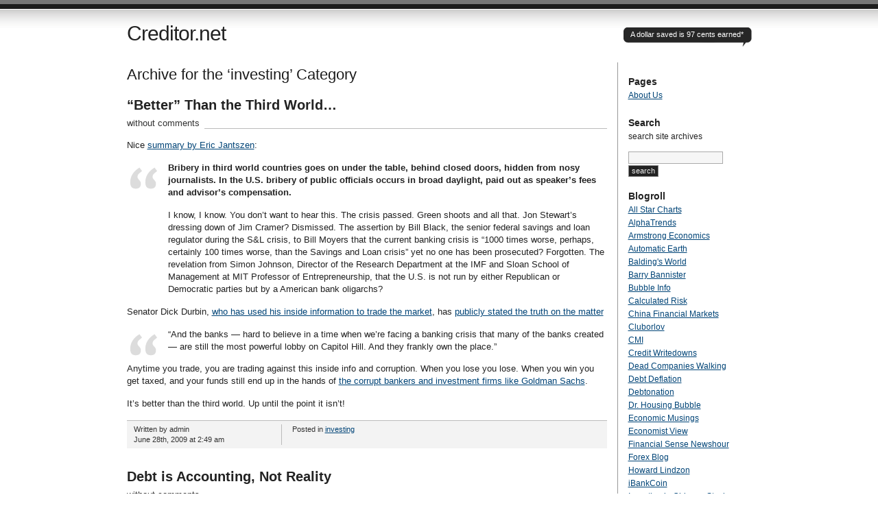

--- FILE ---
content_type: text/html; charset=UTF-8
request_url: http://www.creditor.net/c/investing/
body_size: 11277
content:
<!DOCTYPE html PUBLIC "-//W3C//DTD XHTML 1.0 Transitional//EN" "http://www.w3.org/TR/xhtml1/DTD/xhtml1-transitional.dtd">
<html xmlns="http://www.w3.org/1999/xhtml" lang="en-US">
<head profile="http://gmpg.org/xfn/11">
<title>   investing at Creditor.net</title>
<meta http-equiv="Content-Type" content="text/html; charset=UTF-8" />
<meta name="description" content="A dollar saved is 97 cents earned*" />
<link href="http://www.creditor.net/wp-content/themes/journalist/style.css" rel="stylesheet" type="text/css" media="screen" />
<link rel="alternate" type="application/rss+xml" title="Creditor.net RSS Feed" href="http://www.creditor.net/feed/" />
<link rel="shortcut icon" type="image/x-png" href="http://www.creditor.net/wp-content/themes/journalist/favicon.png" />
<link rel="pingback" href="http://www.creditor.net/xmlrpc.php" />
<meta name='robots' content='max-image-preview:large' />
<link rel='dns-prefetch' href='//s.w.org' />
<link rel="alternate" type="application/rss+xml" title="Creditor.net &raquo; investing Category Feed" href="http://www.creditor.net/c/investing/feed/" />
<script type="text/javascript">
window._wpemojiSettings = {"baseUrl":"https:\/\/s.w.org\/images\/core\/emoji\/13.1.0\/72x72\/","ext":".png","svgUrl":"https:\/\/s.w.org\/images\/core\/emoji\/13.1.0\/svg\/","svgExt":".svg","source":{"concatemoji":"http:\/\/www.creditor.net\/wp-includes\/js\/wp-emoji-release.min.js?ver=5.9.12"}};
/*! This file is auto-generated */
!function(e,a,t){var n,r,o,i=a.createElement("canvas"),p=i.getContext&&i.getContext("2d");function s(e,t){var a=String.fromCharCode;p.clearRect(0,0,i.width,i.height),p.fillText(a.apply(this,e),0,0);e=i.toDataURL();return p.clearRect(0,0,i.width,i.height),p.fillText(a.apply(this,t),0,0),e===i.toDataURL()}function c(e){var t=a.createElement("script");t.src=e,t.defer=t.type="text/javascript",a.getElementsByTagName("head")[0].appendChild(t)}for(o=Array("flag","emoji"),t.supports={everything:!0,everythingExceptFlag:!0},r=0;r<o.length;r++)t.supports[o[r]]=function(e){if(!p||!p.fillText)return!1;switch(p.textBaseline="top",p.font="600 32px Arial",e){case"flag":return s([127987,65039,8205,9895,65039],[127987,65039,8203,9895,65039])?!1:!s([55356,56826,55356,56819],[55356,56826,8203,55356,56819])&&!s([55356,57332,56128,56423,56128,56418,56128,56421,56128,56430,56128,56423,56128,56447],[55356,57332,8203,56128,56423,8203,56128,56418,8203,56128,56421,8203,56128,56430,8203,56128,56423,8203,56128,56447]);case"emoji":return!s([10084,65039,8205,55357,56613],[10084,65039,8203,55357,56613])}return!1}(o[r]),t.supports.everything=t.supports.everything&&t.supports[o[r]],"flag"!==o[r]&&(t.supports.everythingExceptFlag=t.supports.everythingExceptFlag&&t.supports[o[r]]);t.supports.everythingExceptFlag=t.supports.everythingExceptFlag&&!t.supports.flag,t.DOMReady=!1,t.readyCallback=function(){t.DOMReady=!0},t.supports.everything||(n=function(){t.readyCallback()},a.addEventListener?(a.addEventListener("DOMContentLoaded",n,!1),e.addEventListener("load",n,!1)):(e.attachEvent("onload",n),a.attachEvent("onreadystatechange",function(){"complete"===a.readyState&&t.readyCallback()})),(n=t.source||{}).concatemoji?c(n.concatemoji):n.wpemoji&&n.twemoji&&(c(n.twemoji),c(n.wpemoji)))}(window,document,window._wpemojiSettings);
</script>
<style type="text/css">
img.wp-smiley,
img.emoji {
	display: inline !important;
	border: none !important;
	box-shadow: none !important;
	height: 1em !important;
	width: 1em !important;
	margin: 0 0.07em !important;
	vertical-align: -0.1em !important;
	background: none !important;
	padding: 0 !important;
}
</style>
	<link rel='stylesheet' id='wp-block-library-css'  href='http://www.creditor.net/wp-includes/css/dist/block-library/style.min.css?ver=5.9.12' type='text/css' media='all' />
<style id='global-styles-inline-css' type='text/css'>
body{--wp--preset--color--black: #000000;--wp--preset--color--cyan-bluish-gray: #abb8c3;--wp--preset--color--white: #ffffff;--wp--preset--color--pale-pink: #f78da7;--wp--preset--color--vivid-red: #cf2e2e;--wp--preset--color--luminous-vivid-orange: #ff6900;--wp--preset--color--luminous-vivid-amber: #fcb900;--wp--preset--color--light-green-cyan: #7bdcb5;--wp--preset--color--vivid-green-cyan: #00d084;--wp--preset--color--pale-cyan-blue: #8ed1fc;--wp--preset--color--vivid-cyan-blue: #0693e3;--wp--preset--color--vivid-purple: #9b51e0;--wp--preset--gradient--vivid-cyan-blue-to-vivid-purple: linear-gradient(135deg,rgba(6,147,227,1) 0%,rgb(155,81,224) 100%);--wp--preset--gradient--light-green-cyan-to-vivid-green-cyan: linear-gradient(135deg,rgb(122,220,180) 0%,rgb(0,208,130) 100%);--wp--preset--gradient--luminous-vivid-amber-to-luminous-vivid-orange: linear-gradient(135deg,rgba(252,185,0,1) 0%,rgba(255,105,0,1) 100%);--wp--preset--gradient--luminous-vivid-orange-to-vivid-red: linear-gradient(135deg,rgba(255,105,0,1) 0%,rgb(207,46,46) 100%);--wp--preset--gradient--very-light-gray-to-cyan-bluish-gray: linear-gradient(135deg,rgb(238,238,238) 0%,rgb(169,184,195) 100%);--wp--preset--gradient--cool-to-warm-spectrum: linear-gradient(135deg,rgb(74,234,220) 0%,rgb(151,120,209) 20%,rgb(207,42,186) 40%,rgb(238,44,130) 60%,rgb(251,105,98) 80%,rgb(254,248,76) 100%);--wp--preset--gradient--blush-light-purple: linear-gradient(135deg,rgb(255,206,236) 0%,rgb(152,150,240) 100%);--wp--preset--gradient--blush-bordeaux: linear-gradient(135deg,rgb(254,205,165) 0%,rgb(254,45,45) 50%,rgb(107,0,62) 100%);--wp--preset--gradient--luminous-dusk: linear-gradient(135deg,rgb(255,203,112) 0%,rgb(199,81,192) 50%,rgb(65,88,208) 100%);--wp--preset--gradient--pale-ocean: linear-gradient(135deg,rgb(255,245,203) 0%,rgb(182,227,212) 50%,rgb(51,167,181) 100%);--wp--preset--gradient--electric-grass: linear-gradient(135deg,rgb(202,248,128) 0%,rgb(113,206,126) 100%);--wp--preset--gradient--midnight: linear-gradient(135deg,rgb(2,3,129) 0%,rgb(40,116,252) 100%);--wp--preset--duotone--dark-grayscale: url('#wp-duotone-dark-grayscale');--wp--preset--duotone--grayscale: url('#wp-duotone-grayscale');--wp--preset--duotone--purple-yellow: url('#wp-duotone-purple-yellow');--wp--preset--duotone--blue-red: url('#wp-duotone-blue-red');--wp--preset--duotone--midnight: url('#wp-duotone-midnight');--wp--preset--duotone--magenta-yellow: url('#wp-duotone-magenta-yellow');--wp--preset--duotone--purple-green: url('#wp-duotone-purple-green');--wp--preset--duotone--blue-orange: url('#wp-duotone-blue-orange');--wp--preset--font-size--small: 13px;--wp--preset--font-size--medium: 20px;--wp--preset--font-size--large: 36px;--wp--preset--font-size--x-large: 42px;}.has-black-color{color: var(--wp--preset--color--black) !important;}.has-cyan-bluish-gray-color{color: var(--wp--preset--color--cyan-bluish-gray) !important;}.has-white-color{color: var(--wp--preset--color--white) !important;}.has-pale-pink-color{color: var(--wp--preset--color--pale-pink) !important;}.has-vivid-red-color{color: var(--wp--preset--color--vivid-red) !important;}.has-luminous-vivid-orange-color{color: var(--wp--preset--color--luminous-vivid-orange) !important;}.has-luminous-vivid-amber-color{color: var(--wp--preset--color--luminous-vivid-amber) !important;}.has-light-green-cyan-color{color: var(--wp--preset--color--light-green-cyan) !important;}.has-vivid-green-cyan-color{color: var(--wp--preset--color--vivid-green-cyan) !important;}.has-pale-cyan-blue-color{color: var(--wp--preset--color--pale-cyan-blue) !important;}.has-vivid-cyan-blue-color{color: var(--wp--preset--color--vivid-cyan-blue) !important;}.has-vivid-purple-color{color: var(--wp--preset--color--vivid-purple) !important;}.has-black-background-color{background-color: var(--wp--preset--color--black) !important;}.has-cyan-bluish-gray-background-color{background-color: var(--wp--preset--color--cyan-bluish-gray) !important;}.has-white-background-color{background-color: var(--wp--preset--color--white) !important;}.has-pale-pink-background-color{background-color: var(--wp--preset--color--pale-pink) !important;}.has-vivid-red-background-color{background-color: var(--wp--preset--color--vivid-red) !important;}.has-luminous-vivid-orange-background-color{background-color: var(--wp--preset--color--luminous-vivid-orange) !important;}.has-luminous-vivid-amber-background-color{background-color: var(--wp--preset--color--luminous-vivid-amber) !important;}.has-light-green-cyan-background-color{background-color: var(--wp--preset--color--light-green-cyan) !important;}.has-vivid-green-cyan-background-color{background-color: var(--wp--preset--color--vivid-green-cyan) !important;}.has-pale-cyan-blue-background-color{background-color: var(--wp--preset--color--pale-cyan-blue) !important;}.has-vivid-cyan-blue-background-color{background-color: var(--wp--preset--color--vivid-cyan-blue) !important;}.has-vivid-purple-background-color{background-color: var(--wp--preset--color--vivid-purple) !important;}.has-black-border-color{border-color: var(--wp--preset--color--black) !important;}.has-cyan-bluish-gray-border-color{border-color: var(--wp--preset--color--cyan-bluish-gray) !important;}.has-white-border-color{border-color: var(--wp--preset--color--white) !important;}.has-pale-pink-border-color{border-color: var(--wp--preset--color--pale-pink) !important;}.has-vivid-red-border-color{border-color: var(--wp--preset--color--vivid-red) !important;}.has-luminous-vivid-orange-border-color{border-color: var(--wp--preset--color--luminous-vivid-orange) !important;}.has-luminous-vivid-amber-border-color{border-color: var(--wp--preset--color--luminous-vivid-amber) !important;}.has-light-green-cyan-border-color{border-color: var(--wp--preset--color--light-green-cyan) !important;}.has-vivid-green-cyan-border-color{border-color: var(--wp--preset--color--vivid-green-cyan) !important;}.has-pale-cyan-blue-border-color{border-color: var(--wp--preset--color--pale-cyan-blue) !important;}.has-vivid-cyan-blue-border-color{border-color: var(--wp--preset--color--vivid-cyan-blue) !important;}.has-vivid-purple-border-color{border-color: var(--wp--preset--color--vivid-purple) !important;}.has-vivid-cyan-blue-to-vivid-purple-gradient-background{background: var(--wp--preset--gradient--vivid-cyan-blue-to-vivid-purple) !important;}.has-light-green-cyan-to-vivid-green-cyan-gradient-background{background: var(--wp--preset--gradient--light-green-cyan-to-vivid-green-cyan) !important;}.has-luminous-vivid-amber-to-luminous-vivid-orange-gradient-background{background: var(--wp--preset--gradient--luminous-vivid-amber-to-luminous-vivid-orange) !important;}.has-luminous-vivid-orange-to-vivid-red-gradient-background{background: var(--wp--preset--gradient--luminous-vivid-orange-to-vivid-red) !important;}.has-very-light-gray-to-cyan-bluish-gray-gradient-background{background: var(--wp--preset--gradient--very-light-gray-to-cyan-bluish-gray) !important;}.has-cool-to-warm-spectrum-gradient-background{background: var(--wp--preset--gradient--cool-to-warm-spectrum) !important;}.has-blush-light-purple-gradient-background{background: var(--wp--preset--gradient--blush-light-purple) !important;}.has-blush-bordeaux-gradient-background{background: var(--wp--preset--gradient--blush-bordeaux) !important;}.has-luminous-dusk-gradient-background{background: var(--wp--preset--gradient--luminous-dusk) !important;}.has-pale-ocean-gradient-background{background: var(--wp--preset--gradient--pale-ocean) !important;}.has-electric-grass-gradient-background{background: var(--wp--preset--gradient--electric-grass) !important;}.has-midnight-gradient-background{background: var(--wp--preset--gradient--midnight) !important;}.has-small-font-size{font-size: var(--wp--preset--font-size--small) !important;}.has-medium-font-size{font-size: var(--wp--preset--font-size--medium) !important;}.has-large-font-size{font-size: var(--wp--preset--font-size--large) !important;}.has-x-large-font-size{font-size: var(--wp--preset--font-size--x-large) !important;}
</style>
<link rel="https://api.w.org/" href="http://www.creditor.net/wp-json/" /><link rel="alternate" type="application/json" href="http://www.creditor.net/wp-json/wp/v2/categories/5" /><link rel="EditURI" type="application/rsd+xml" title="RSD" href="http://www.creditor.net/xmlrpc.php?rsd" />
<link rel="wlwmanifest" type="application/wlwmanifest+xml" href="http://www.creditor.net/wp-includes/wlwmanifest.xml" /> 
<meta name="generator" content="WordPress 5.9.12" />
<!-- Wordpres Counters -->
</head>

<body>
<div id="container" class="group">

<h1><a href="http://www.creditor.net/">Creditor.net</a></h1>
<div id="bubble"><p>A dollar saved is 97 cents earned*</p></div> <!-- erase this line if you want to turn the bubble off -->

<div id="content">

<h2 class="archive">Archive for the &#8216;investing&#8217; Category</h2>


<h2 id="post-163"><a href="http://www.creditor.net/better-than-the-third-world/" rel="bookmark">&#8220;Better&#8221; Than the Third World&#8230;</a></h2>
<p class="comments"><a href="http://www.creditor.net/better-than-the-third-world/#respond">without comments</a></p>

<div class="main">
	<p>Nice <a href="http://www.itulip.com/forums/showthread.php?p=104814">summary by Eric Jantszen</a>:</p>
<blockquote><p><strong>Bribery in third world countries goes on under the table, behind closed doors, hidden from nosy journalists. In the U.S. bribery of public officials occurs in broad daylight, paid out as speaker’s fees and advisor’s compensation.</strong></p>
<p>I know, I know. You don’t want to hear this. The crisis passed. Green shoots and all that. Jon Stewart’s dressing down of Jim Cramer? Dismissed. The assertion by Bill Black, the senior federal savings and loan regulator during the S&#038;L crisis, to Bill Moyers that the current banking crisis is “1000 times worse, perhaps, certainly 100 times worse, than the Savings and Loan crisis&#8221; yet no one has been prosecuted? Forgotten. The revelation from Simon Johnson, Director of the Research Department at the IMF and Sloan School of Management at MIT Professor of Entrepreneurship, that the U.S. is not run by either Republican or Democratic parties but by a American bank oligarchs?</p></blockquote>
<p>Senator Dick Durbin, <a href="http://market-ticker.denninger.net/archives/1123-Durbin-Must-Resign.html">who has used his inside information to trade the market</a>, has <a href="http://www.salon.com/opinion/greenwald/2009/04/30/ownership/">publicly stated the truth on the matter</a></p>
<blockquote><p>
&#8220;And the banks &#8212; hard to believe in a time when we&#8217;re facing a banking crisis that many of the banks created &#8212; are still the most powerful lobby on Capitol Hill. And they frankly own the place.&#8221;</p></blockquote>
<p>Anytime you trade, you are trading against this inside info and corruption. When you lose you lose. When you win you get taxed, and your funds still end up in the hands of <a href="http://www.scribd.com/doc/16763183/TaibbiGoldmanSachs">the corrupt bankers and investment firms like Goldman Sachs</a>. </p>
<p>It&#8217;s better than the third world. Up until the point it isn&#8217;t!</p>
</div>

<div class="meta group">
<div class="signature">
    <p>Written by admin <span class="edit"></span></p>
    <p>June 28th, 2009 at 2:49 am</p>
</div>	
<div class="tags">
    <p>Posted in <a href="http://www.creditor.net/c/investing/" rel="category tag">investing</a></p>
    </div>
</div>



<h2 id="post-161"><a href="http://www.creditor.net/debt-is-accounting-not-reality/" rel="bookmark">Debt is Accounting, Not Reality</a></h2>
<p class="comments"><a href="http://www.creditor.net/debt-is-accounting-not-reality/#respond">without comments</a></p>

<div class="main">
	<p>Barry Ritholtz <a href="http://www.ritholtz.com/blog/2009/05/jeremy-granthams-the-last-hurrah-and-seven-lean-years/">highlighted</a> a great downloadable PDF from Jeremy Grantham of <a href="http://www.ritholtz.com/blog/2009/05/jeremy-granthams-the-last-hurrah-and-seven-lean-years/">GMO</a> titled The Last Hurrah and Seven Lean Years</p>
<p>It is well worth a read, but here are a few great highlights from it</p>
<ul>
<li>&#8220;Debt is accounting, not reality. Real economies are much more resilient than they are given credit for.&#8221;</li>
<li>Attempts at economic stimulation tends to stimulate the stock market more than the economy because it trades off momentum &#038; a multiplier effect.</li>
<li>&#8220;Since 1932, in the third year of the Presidential Cycle, the average S&#038;P 500 return (from October 1 to October 1) is 22 percentage points ahead of the average of years one and two! And this is statistical noise? Year three is the time when, driven by politics, financial stimulus and moral hazard are applied so that the economy – particularly increases in employment – can be a little stronger in the run-up to the election in year four.&#8221;</li>
</ul>
</div>

<div class="meta group">
<div class="signature">
    <p>Written by admin <span class="edit"></span></p>
    <p>May 14th, 2009 at 9:43 am</p>
</div>	
<div class="tags">
    <p>Posted in <a href="http://www.creditor.net/c/economics/" rel="category tag">economics</a>,<a href="http://www.creditor.net/c/investing/" rel="category tag">investing</a></p>
    </div>
</div>



<h2 id="post-143"><a href="http://www.creditor.net/stealing-money-for-me-quote-of-the-day/" rel="bookmark">Stealing Money for Me &#8211; Quote of the Day</a></h2>
<p class="comments"><a href="http://www.creditor.net/stealing-money-for-me-quote-of-the-day/#respond">without comments</a></p>

<div class="main">
	<p>I was chatting with a friend yesterday and he said: </p>
<p>&#8220;Once I saw the PPIC from Geithner, I decided to channel my anger, and I bought a bunch of bank stocks. So now I can be happy knowing that the govt is stealing money FOR ME, instead of just FROM me&#8221;</p>
<p>He really captures the spirit of our free market capitalism.</p>
<p>I pledge allegiance<br />
to the banks<br />
of the United States of America, </p>
<p>and to the interest for which it stands,<br />
one nation under debt, indefinitely,<br />
with brazen looting &#038; slavery for all.</p>
</div>

<div class="meta group">
<div class="signature">
    <p>Written by admin <span class="edit"></span></p>
    <p>April 14th, 2009 at 5:28 am</p>
</div>	
<div class="tags">
    <p>Posted in <a href="http://www.creditor.net/c/investing/" rel="category tag">investing</a></p>
    </div>
</div>



<h2 id="post-93"><a href="http://www.creditor.net/insider-trading/" rel="bookmark">Insider Trading?</a></h2>
<p class="comments"><a href="http://www.creditor.net/insider-trading/#respond">without comments</a></p>

<div class="main">
	<p>Banks scammed consumers buying homes through predatory lending and illegal appraisals, artificially boosting home prices. Those who were smart enough to stay out of that game lost financial power to inflation caused by the creation of trillions of dollars in false wealth. </p>
<p>The real estate bubble burst. Banks essentially stopped lending to each other because they no longer trusted each other&#8217;s books. So the banks needed bailed out for engaging in risky bets. To stop the <a href="http://www.johntreed.com/meltdown.html">financial melt down</a> US taxpayers were fleeced of hundreds of billions of dollars to bail out those same banks. Such a move is/was cause for concern, causing many investors to want to diversify out of U.S. Dollars and invest in commodities like gold (one friend said he was buying dry food and has a gun!)</p>
<p>Some banks, like J.P. Morgan, used the fleeced taxpayer money to <a href="http://news.goldseek.com/GoldSeek/1230678365.php">short hot commodities like gold</a>, cratering the price of gold.<br />
<img src="http://www.creditor.net/images/gold-prices.jpg"></p>
<p>With many central governments having budget shortfalls and fast declining economies (even with <a href="http://www.bloomberg.com/apps/news?pid=20601068&#038;sid=aZLXttq0_pQQ&#038;refer=home">record low interest rates</a>) many may need to sell their gold stakes.</p>
<p>No matter where you put capital, your money is being used against you &#8211; unless you are a bank. 🙂</p>
<p>This reminds me of how the US government gave defense contractors classified information so long as they would go on TV and lie to the US public, <a href="http://www.nytimes.com/2008/04/20/washington/20generals.html?_r=2">selling the Iraq war</a>. </p>
</div>

<div class="meta group">
<div class="signature">
    <p>Written by admin <span class="edit"></span></p>
    <p>January 8th, 2009 at 9:22 am</p>
</div>	
<div class="tags">
    <p>Posted in <a href="http://www.creditor.net/c/investing/" rel="category tag">investing</a></p>
    </div>
</div>



<h2 id="post-84"><a href="http://www.creditor.net/volatility-footprint-size-lead-to-marketplace-inefficiency-in-leveraged-trades/" rel="bookmark">Volatility &#038; Footprint Size Lead to Marketplace Inefficiency in Leveraged Derivative Trades</a></h2>
<p class="comments"><a href="http://www.creditor.net/volatility-footprint-size-lead-to-marketplace-inefficiency-in-leveraged-trades/#respond">without comments</a></p>

<div class="main">
	<p>Eric Oberg ran a <a href="http://www.thestreet.com/story/10454678/1/why-short-sector-etfs-arent-so-smart.html">2</a> <a href="http://www.thestreet.com/story/10454909/1/looking-deeper-into-the-pitfalls-of-short-sector-etfs.html">part</a> series explaining why the returns on many double leveraged EFTs are less than one might expect. </p>
<p>The leveraged trades against the S&#038;P 500 represent a small amount of volume compared to the EFT volume short financials or real estate (like SRS)..thus the trades against more liquid indexes do a better job of tracking their goal (of providing a leveraged mirror of what happened in the marketplace). In the smaller markets the derivative leveraged trades create a lot of marketplace volume that can overshadow the market and dislocate capital. </p>
<blockquote><p>If someone buys that short-sided ETF from a market maker, the market maker does not really have &#8220;the other side&#8221; to mitigate his risk, thus he either waits for someone to unwind a pre-existing position or he goes out and shorts the underlier. This puts pressure on the underlier, which creates more interest in being short. This, magnified by the leverage, magnifies the volatility, which magnifies the negative convexity, which eats into returns. Thus the &#8220;savvy trader&#8221; who thinks he or she is doing a &#8220;smart trade&#8221; is contributing to his or her own underperformance while still having the right idea &#8212; the wrong execution of the right concept.</p></blockquote>
</div>

<div class="meta group">
<div class="signature">
    <p>Written by admin <span class="edit"></span></p>
    <p>December 26th, 2008 at 3:36 am</p>
</div>	
<div class="tags">
    <p>Posted in <a href="http://www.creditor.net/c/investing/" rel="category tag">investing</a></p>
    </div>
</div>



<h2 id="post-58"><a href="http://www.creditor.net/real-estate-deflation-why-is-srs-near-52-week-lows/" rel="bookmark">US Real Estate &#038; Deflation: Why is SRS Near 52 Week Lows?</a></h2>
<p class="comments"><a href="http://www.creditor.net/real-estate-deflation-why-is-srs-near-52-week-lows/#respond">without comments</a></p>

<div class="main">
	<h2>Massive Deflation?</h2>
<p>I am new to investing (outside of investing in websites we own and operate) but some stuff that happens in the market simply does not make much sense to me. We have deflation rates that have not yet been seen since the Great Depression.</p>
<p><img src="/images/bls-inflation-deflation-1914-2008.gif"><br />
via the <a href="http://www.nytimes.com/imagepages/2008/12/17/business/20081217_leonhardt_graphic.html">NYT</a></p>
<h3>Real Estate Deflation</h3>
<p>While the real estate market is already down about 25% from its peak, experts like <a href="http://money.cnn.com/galleries/2008/fortune/0812/gallery.market_gurus.fortune/3.html">Robert Shiller</a> believe it still has a ways to go. </p>
<ul>
<li>On a historical basis, US residential real estate prices are still way above normal averages (if you compare <em>rent price to sale price</em> or <em>sales price to median home income</em> &#8211; lots of research <a href="http://www.designs.valueinvestorinsight.com/bonus/pdf/T2_Housing_Analysis.pdf">in this PDF</a>)</li>
<li>the future of commercial real estate is looking grim, with consumers cutting back on spending</li>
<li>and there is going to be a ton of Alt A and ARM mortgages <a href="http://www.msnbc.msn.com/id/28035238/from/ET/">resetting in the next couple years</a></li>
</ul>
<h3>Shouldn&#8217;t Real Estate Deflate?</h3>
<p>So if we are seeing rising unemployment, a contraction of credit, and are in for massive deflation, then an asset class that is still well above its historical prices (like residential and commercial real estate) should be easy to trade against, but for some reason (maybe the US government backstopping incompetent companies &#8211; and fears of more of the same?) that trade has been a failure in the current market. ProShares UltraShort Real Estate (SRS) is a leveraged fund that &#8220;seeks daily investment results that correspond to twice the inverse daily performance of the Dow Jones U.S. Real Estate Index,&#8221; but it reached fresh 52 week lows only 2 days ago, traded up yesterday, and then gave back most of those gains today. </p>
<p>There can be <a href="http://finance.yahoo.com/tech-ticker/article/107044/When-Exchange-Funds-Go-Bad">a small decay rate</a> associated with such leveraged funds that can cause them to <a href="http://finance.google.com/finance?chdnp=1&#038;chdd=1&#038;chds=1&#038;chdv=1&#038;chvs=maximized&#038;chdeh=0&#038;chdet=1229738607609&#038;chddm=96186&#038;cmpto=NYSE:SRS&#038;cmptzos=-18000&#038;q=INDEXDJX:.DJUSRE&#038;ntsp=0">lose out on some growth</a>, but it should not be so much that real estate backed assets are seemingly increasing in value. </p>
<p>Commercial real estate firm Simon Property Group (<a href="http://finance.google.com/finance?q=spg">SPG</a>) has a price to earnings ratio over 30 (50% higher than Google&#8217;s!!!) while ShopperTrak reports <a href="http://www.shoppertrak.com/news_retail_sales_121708.php">foot traffic in malls is down 17.9%</a> year on year.</p>
<h3>Refinancing Rising, but Few New Home Purchases</h3>
<p>People have not been buying many new homes, but <a href="http://www.mortgagecalculator.org/calculators/should-i-refinance.php">mortgage refinance</a> is <a href="http://www.ritholtz.com/blog/2008/12/fed%E2%80%99s-rate-moves-fail-to-spur-home-buying/">up sharply</a> on lower interest rates.</p>
<h2>How Much Inflation Can the Fed Create Before US Bond Yields Rise?</h2>
<p>Longterm treasury bond yields are exceptionally low, killing trades against it &#8211; like <a href="http://finance.google.com/finance?q=NYSE:TBT">TBT</a>. The US Dollar has been <a href="http://finance.google.com/finance?q=eurusd">sliding hard against the Euro</a> recently, and the is planning on using inflation to help stimulate the economy. How far can they push this string? </p>
<h3>Chicken or the Egg?</h3>
<p>With the US recycling money (and attempting to inflate the crap out of it) to prop up an overpriced asset and stimulate the economy, either real estate or treasuries will eventually get killed&#8230;though I am not smart enough to know which bubble has further downside in the short run, and was recently on the wrong side of a trade/bet against the fed.  </p>
<p>Are those trade so obvious that there is no opportunity left? How long can the market deny fundamentals? How steep is the market decline when it does happen?</p>
</div>

<div class="meta group">
<div class="signature">
    <p>Written by admin <span class="edit"></span></p>
    <p>December 20th, 2008 at 2:08 am</p>
</div>	
<div class="tags">
    <p>Posted in <a href="http://www.creditor.net/c/investing/" rel="category tag">investing</a></p>
    </div>
</div>



<div class="navigation group">
	<div class="alignleft"></div>
	<div class="alignright"></div>
</div>

</div> 

<div id="sidebar">

<div id="pages">
<h3>Pages</h3>
<ul>
    <li class="page_item page-item-2"><a href="http://www.creditor.net/about/">About Us</a></li>
</ul>
</div>

<h3>Search</h3>
<p class="searchinfo">search site archives</p>
<div id="search">
<div id="search_area">
    <form id="searchform" method="get" action="/index.php">
    <div>
        <input class="searchfield" type="text" name="s" id="s" value="" title="Enter keyword to search" />
        <input class="submit" type="submit" value="search" title="Click to search archives" />
    </div>
    </form>
</div>
</div>

<h3>Blogroll</h3>
<ul>
<li><a href="http://allstarcharts.com/">All Star Charts</a></li>
<li><a href="http://www.alphatrends.blogspot.com/">AlphaTrends</a></li>
<li><a href="http://armstrongeconomics.com/armstrong_economics_blog/">Armstrong Economics</a></li>
<li><a href="http://theautomaticearth.com/">Automatic Earth</a></li>
<li><a href="http://www.baldingsworld.com/">Balding&#039;s World</a></li>
<li><a href="http://www.financialsense.com/financial-sense-newshour/guest-expert/2012/05/10/barry-bannister/bulls-take-step-back-but-look-for-s-and-p-1400-plus-by-year-end">Barry Bannister</a></li>
<li><a href="http://www.bubbleinfo.com/">Bubble Info</a></li>
<li><a href="http://www.calculatedriskblog.com/">Calculated Risk</a></li>
<li><a href="http://mpettis.com/">China Financial Markets</a></li>
<li><a href="http://cluborlov.blogspot.com/">Cluborlov</a></li>
<li><a href="http://www.consumerindexes.com/">CMI</a></li>
<li><a href="http://www.creditwritedowns.com/">Credit Writedowns</a></li>
<li><a href="http://deadcompanieswalking.tumblr.com/">Dead Companies Walking</a></li>
<li><a href="http://www.debtdeflation.com/blogs/">Debt Deflation</a></li>
<li><a href="http://www.debtonation.org/">Debtonation</a></li>
<li><a href="http://www.doctorhousingbubble.com/">Dr. Housing Bubble</a></li>
<li><a href="http://www.economicmusings.com/">Economic Musings</a></li>
<li><a href="http://economistsview.typepad.com/economistsview/">Economist View</a></li>
<li><a href="http://www.financialsense.com/financial-sense-newshour">Financial Sense Newshour</a></li>
<li><a href="http://www.forexblog.org/">Forex Blog</a></li>
<li><a href="http://howardlindzon.com/">Howard Lindzon</a></li>
<li><a href="http://ibankcoin.com/">iBankCoin</a></li>
<li><a href="http://investinginchinesestocks.blogspot.com">Investing in Chinese Stocks</a></li>
<li><a href="http://www.itulip.com/">iTulip</a></li>
<li><a href="http://jeffmatthewsisnotmakingthisup.blogspot.com/">Jeff Matthews</a></li>
<li><a href="http://jugglingdynamite.com/">Juggling Dynamite</a></li>
<li><a href="http://macro-man.blogspot.com">Macro Man</a></li>
<li><a href="http://market-ticker.denninger.net/">Market Ticker</a></li>
<li><a href="http://www.mcdep.com/">McDep</a></li>
<li><a href="http://microfundy.com/">Microfundy</a></li>
<li><a href="http://globaleconomicanalysis.blogspot.com/">Mish</a></li>
<li><a href="http://www.muddywatersresearch.com/">Muddy Waters Research</a></li>
<li><a href="http://blogs.reuters.com/muniland/">MuniLand</a></li>
<li><a href="http://www.nakedcapitalism.com/">Naked Capitalism</a></li>
<li><a href="http://agrifoodvalueview.com/">Ned Schmidt</a></li>
<li><a href="http://neweconomicperspectives.blogspot.com/">New Economic Perspectives</a></li>
<li><a href="http://www.nowandfutures.com/">Now &amp; Futures</a></li>
<li><a href="http://ochousingnews.com/">OC Housing News</a></li>
<li><a href="http://www.oftwominds.com/blog.html">Of Two Minds</a></li>
<li><a href="https://ourfiniteworld.com/">Our Finite World</a></li>
<li><a href="http://www.overcomingbias.com">Overcoming Bias</a></li>
<li><a href="http://pragcap.com/">Pragmatic Capitalism</a></li>
<li><a href="http://www.renegadeeconomist.com/">Renegade Economist</a></li>
<li><a href="http://www.rgemonitor.com/blog/roubini">RGE Monitor</a></li>
<li><a href="http://wallstreetexaminer.com/blogs/winter/">Russ Winter</a></li>
<li><a href="http://peakcomplexity.blogspot.com/">Simple Planet</a></li>
<li><a href="http://www.debtdeflation.com/blogs/">Steve Keen</a></li>
<li><a href="http://www.rollingstone.com/politics/blogs/taibblog/">Taibbi</a></li>
<li><a href="http://thearchdruidreport.blogspot.com/">TAR</a></li>
<li><a href="http://bigpicture.typepad.com/">The Big Picture</a></li>
<li><a href="http://www.theburningplatform.com/">The Burning Platform</a></li>
<li><a href="http://www.chrismartenson.com/crashcourse">The Crash Course</a></li>
<li><a href="http://ibankcoin.com/flyblog/">The Fly</a></li>
<li><a href="http://johnhcochrane.blogspot.com/">The Grumpy Economist</a></li>
<li><a href="http://atlas.media.mit.edu/">The Observatory</a></li>
<li><a href="http://traderdannorcini.blogspot.com/">Trader Dan</a></li>
<li><a href="http://www.trendsresearch.com/">Trends Journal</a></li>
<li><a href="http://www.upsidetrader.blogspot.com/">Upside Trader</a></li>
<li><a href="https://research.valueline.com/">Valueline</a></li>
<li><a href="http://www.washingtonsblog.com/">Washington&#039;s Blog</a></li>
<li><a href="http://www.wtrg.com/prices.htm">WTRG</a></li>
</ul>

<h3>Archives</h3>
<ul>
	<li><a href='http://www.creditor.net/2010/10/'>October 2010</a></li>
	<li><a href='http://www.creditor.net/2010/07/'>July 2010</a></li>
	<li><a href='http://www.creditor.net/2010/06/'>June 2010</a></li>
	<li><a href='http://www.creditor.net/2009/10/'>October 2009</a></li>
	<li><a href='http://www.creditor.net/2009/08/'>August 2009</a></li>
	<li><a href='http://www.creditor.net/2009/06/'>June 2009</a></li>
	<li><a href='http://www.creditor.net/2009/05/'>May 2009</a></li>
	<li><a href='http://www.creditor.net/2009/04/'>April 2009</a></li>
	<li><a href='http://www.creditor.net/2009/03/'>March 2009</a></li>
	<li><a href='http://www.creditor.net/2009/01/'>January 2009</a></li>
	<li><a href='http://www.creditor.net/2008/12/'>December 2008</a></li>
	<li><a href='http://www.creditor.net/2008/10/'>October 2008</a></li>
	<li><a href='http://www.creditor.net/2008/09/'>September 2008</a></li>
</ul>

<h3>Categories</h3>
<ul>
    	<li class="cat-item cat-item-7"><a href="http://www.creditor.net/c/books/">books</a>
</li>
	<li class="cat-item cat-item-3"><a href="http://www.creditor.net/c/bubbles/">bubbles</a>
</li>
	<li class="cat-item cat-item-1"><a href="http://www.creditor.net/c/credit/">credit</a>
</li>
	<li class="cat-item cat-item-4"><a href="http://www.creditor.net/c/economics/">economics</a>
</li>
	<li class="cat-item cat-item-6"><a href="http://www.creditor.net/c/fun/">fun</a>
</li>
	<li class="cat-item cat-item-5 current-cat"><a aria-current="page" href="http://www.creditor.net/c/investing/">investing</a>
</li>
	<li class="cat-item cat-item-8"><a href="http://www.creditor.net/c/money/">money</a>
</li>
</ul>	

<h3>Meta</h3>
<ul>
    <li></li>
    <li><a href="http://www.creditor.net/wp-login.php">Log in</a></li>
    <li><a href="feed:http://www.creditor.net/feed/" title="Syndicate this site using RSS">Site Feed</a></li>
    <li><a href="feed:http://www.creditor.net/comments/feed/" title="The latest comments to all posts in RSS">Comments Feed</a></li>
    <li><a href="#content" title="back to top">Back to top</a></li>
    </ul>


</div>

<center><style type='text/css'>#aac4dea, #aac4dea *,#aac4dea A {text-decoration:none; font-size:0.9em; color: #ddd;}</style><span id='aac4dea'><!--2182574603440--><div id='TOHx_2182574603440'></div></span></center>
</div>

<div id="footer">
	<p>The Journalist template by <a href="http://lucianmarin.com/" rel="designer">Lucian E. Marin</a> &mdash; Built for <a href="http://wordpress.org/">WordPress</a> &copy; 2008 - 2026</p>
</div>

</body>
</html>